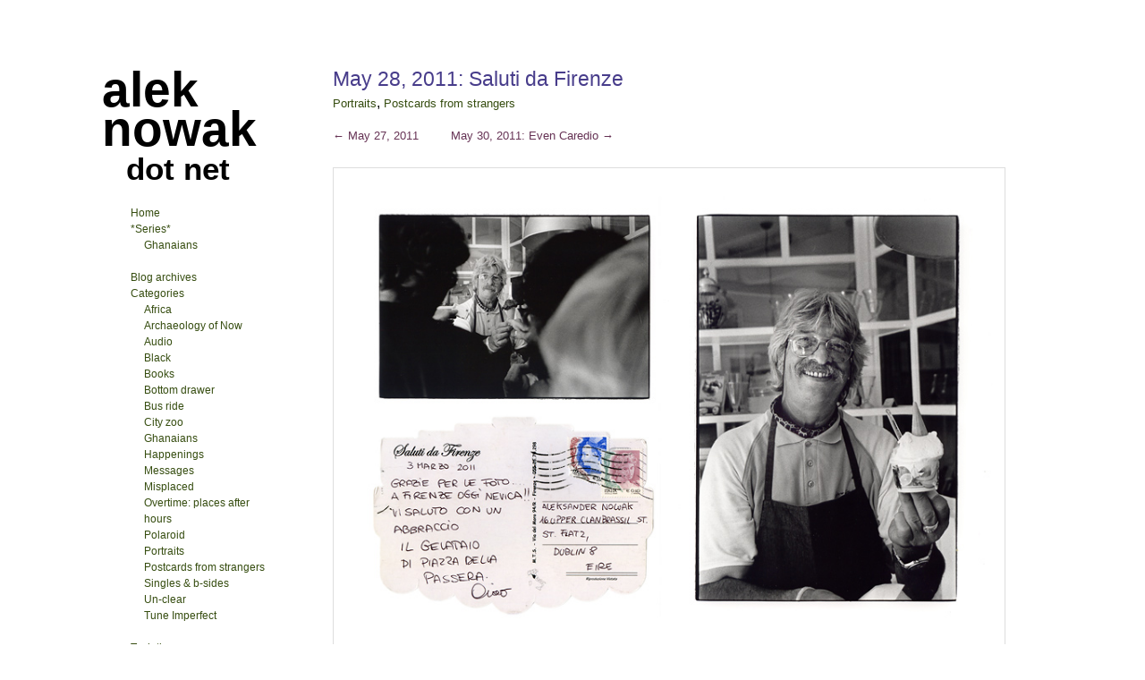

--- FILE ---
content_type: text/html; charset=UTF-8
request_url: https://aleknowak.net/wp/3091/
body_size: 9624
content:

<!DOCTYPE html>
<html dir="ltr" lang="en-GB" prefix="og: https://ogp.me/ns#">
<head>
<meta charset="UTF-8" />

<link rel="profile" href="http://gmpg.org/xfn/11" />
<link rel="stylesheet" type="text/css" media="all" href="https://aleknowak.net/wp/wp-content/themes/my-lubith-theme-2-6/style.css" />

<!--[if lt IE 9]>
<link rel="stylesheet" type="text/css" media="all" href="https://aleknowak.net/wp/wp-content/themes/my-lubith-theme-2-6/style-ie8.css" />
<![endif]-->
<link rel="pingback" href="https://aleknowak.net/wp/xmlrpc.php" />


		<!-- All in One SEO 4.5.5 - aioseo.com -->
		<title>alek nowak | May 28, 2011: Saluti da Firenze | by</title>
		<meta name="description" content="Thank you for the photos... It is snowing in Florence today !!! Hugs from the ice cream man from the Piazza Della Passera Dziękuję za zdjęcia... dzisiaj we Florencji spadł śnieg!!! Uściski od sprzedawcy lodów z Piazza Della Passera" />
		<meta name="robots" content="max-image-preview:large" />
		<link rel="canonical" href="https://aleknowak.net/wp/3091/" />
		<meta name="generator" content="All in One SEO (AIOSEO) 4.5.5" />
		<meta property="og:locale" content="en_GB" />
		<meta property="og:site_name" content="alek nowak | dot net" />
		<meta property="og:type" content="article" />
		<meta property="og:title" content="alek nowak | May 28, 2011: Saluti da Firenze | by" />
		<meta property="og:description" content="Thank you for the photos... It is snowing in Florence today !!! Hugs from the ice cream man from the Piazza Della Passera Dziękuję za zdjęcia... dzisiaj we Florencji spadł śnieg!!! Uściski od sprzedawcy lodów z Piazza Della Passera" />
		<meta property="og:url" content="https://aleknowak.net/wp/3091/" />
		<meta property="article:published_time" content="2011-05-28T11:53:34+00:00" />
		<meta property="article:modified_time" content="2011-05-28T11:55:54+00:00" />
		<meta name="twitter:card" content="summary_large_image" />
		<meta name="twitter:title" content="alek nowak | May 28, 2011: Saluti da Firenze | by" />
		<meta name="twitter:description" content="Thank you for the photos... It is snowing in Florence today !!! Hugs from the ice cream man from the Piazza Della Passera Dziękuję za zdjęcia... dzisiaj we Florencji spadł śnieg!!! Uściski od sprzedawcy lodów z Piazza Della Passera" />
		<script type="application/ld+json" class="aioseo-schema">
			{"@context":"https:\/\/schema.org","@graph":[{"@type":"Article","@id":"https:\/\/aleknowak.net\/wp\/3091\/#article","name":"alek nowak | May 28, 2011: Saluti da Firenze | by","headline":"May 28, 2011: Saluti da Firenze","author":{"@id":"https:\/\/aleknowak.net\/wp\/author\/admin\/#author"},"publisher":{"@id":"https:\/\/aleknowak.net\/wp\/#organization"},"image":{"@type":"ImageObject","url":"https:\/\/aleknowak.net\/wp\/wp-content\/uploads\/2011\/05\/1061_01abc.jpg","width":800,"height":567},"datePublished":"2011-05-28T12:53:34+01:00","dateModified":"2011-05-28T12:55:54+01:00","inLanguage":"en-GB","commentCount":7,"mainEntityOfPage":{"@id":"https:\/\/aleknowak.net\/wp\/3091\/#webpage"},"isPartOf":{"@id":"https:\/\/aleknowak.net\/wp\/3091\/#webpage"},"articleSection":"Portraits, Postcards from strangers"},{"@type":"BreadcrumbList","@id":"https:\/\/aleknowak.net\/wp\/3091\/#breadcrumblist","itemListElement":[{"@type":"ListItem","@id":"https:\/\/aleknowak.net\/wp\/#listItem","position":1,"name":"Home"}]},{"@type":"Organization","@id":"https:\/\/aleknowak.net\/wp\/#organization","name":"alek nowak","url":"https:\/\/aleknowak.net\/wp\/"},{"@type":"Person","@id":"https:\/\/aleknowak.net\/wp\/author\/admin\/#author","url":"https:\/\/aleknowak.net\/wp\/author\/admin\/","name":"Alek"},{"@type":"WebPage","@id":"https:\/\/aleknowak.net\/wp\/3091\/#webpage","url":"https:\/\/aleknowak.net\/wp\/3091\/","name":"alek nowak | May 28, 2011: Saluti da Firenze | by","description":"Thank you for the photos... It is snowing in Florence today !!! Hugs from the ice cream man from the Piazza Della Passera Dzi\u0119kuj\u0119 za zdj\u0119cia... dzisiaj we Florencji spad\u0142 \u015bnieg!!! U\u015bciski od sprzedawcy lod\u00f3w z Piazza Della Passera","inLanguage":"en-GB","isPartOf":{"@id":"https:\/\/aleknowak.net\/wp\/#website"},"breadcrumb":{"@id":"https:\/\/aleknowak.net\/wp\/3091\/#breadcrumblist"},"author":{"@id":"https:\/\/aleknowak.net\/wp\/author\/admin\/#author"},"creator":{"@id":"https:\/\/aleknowak.net\/wp\/author\/admin\/#author"},"image":{"@type":"ImageObject","url":"https:\/\/aleknowak.net\/wp\/wp-content\/uploads\/2011\/05\/1061_01abc.jpg","@id":"https:\/\/aleknowak.net\/wp\/3091\/#mainImage","width":800,"height":567},"primaryImageOfPage":{"@id":"https:\/\/aleknowak.net\/wp\/3091\/#mainImage"},"datePublished":"2011-05-28T12:53:34+01:00","dateModified":"2011-05-28T12:55:54+01:00"},{"@type":"WebSite","@id":"https:\/\/aleknowak.net\/wp\/#website","url":"https:\/\/aleknowak.net\/wp\/","name":"alek nowak","description":"dot net","inLanguage":"en-GB","publisher":{"@id":"https:\/\/aleknowak.net\/wp\/#organization"}}]}
		</script>
		<!-- All in One SEO -->

<link rel='dns-prefetch' href='//stats.wp.com' />
<link rel="alternate" type="application/rss+xml" title="alek nowak &raquo; Feed" href="https://aleknowak.net/wp/feed/" />
<link rel="alternate" type="application/rss+xml" title="alek nowak &raquo; Comments Feed" href="https://aleknowak.net/wp/comments/feed/" />
<link rel="alternate" type="application/rss+xml" title="alek nowak &raquo; May 28, 2011: Saluti da Firenze Comments Feed" href="https://aleknowak.net/wp/3091/feed/" />
<script type="text/javascript">
/* <![CDATA[ */
window._wpemojiSettings = {"baseUrl":"https:\/\/s.w.org\/images\/core\/emoji\/14.0.0\/72x72\/","ext":".png","svgUrl":"https:\/\/s.w.org\/images\/core\/emoji\/14.0.0\/svg\/","svgExt":".svg","source":{"concatemoji":"https:\/\/aleknowak.net\/wp\/wp-includes\/js\/wp-emoji-release.min.js?ver=6.4.7"}};
/*! This file is auto-generated */
!function(i,n){var o,s,e;function c(e){try{var t={supportTests:e,timestamp:(new Date).valueOf()};sessionStorage.setItem(o,JSON.stringify(t))}catch(e){}}function p(e,t,n){e.clearRect(0,0,e.canvas.width,e.canvas.height),e.fillText(t,0,0);var t=new Uint32Array(e.getImageData(0,0,e.canvas.width,e.canvas.height).data),r=(e.clearRect(0,0,e.canvas.width,e.canvas.height),e.fillText(n,0,0),new Uint32Array(e.getImageData(0,0,e.canvas.width,e.canvas.height).data));return t.every(function(e,t){return e===r[t]})}function u(e,t,n){switch(t){case"flag":return n(e,"\ud83c\udff3\ufe0f\u200d\u26a7\ufe0f","\ud83c\udff3\ufe0f\u200b\u26a7\ufe0f")?!1:!n(e,"\ud83c\uddfa\ud83c\uddf3","\ud83c\uddfa\u200b\ud83c\uddf3")&&!n(e,"\ud83c\udff4\udb40\udc67\udb40\udc62\udb40\udc65\udb40\udc6e\udb40\udc67\udb40\udc7f","\ud83c\udff4\u200b\udb40\udc67\u200b\udb40\udc62\u200b\udb40\udc65\u200b\udb40\udc6e\u200b\udb40\udc67\u200b\udb40\udc7f");case"emoji":return!n(e,"\ud83e\udef1\ud83c\udffb\u200d\ud83e\udef2\ud83c\udfff","\ud83e\udef1\ud83c\udffb\u200b\ud83e\udef2\ud83c\udfff")}return!1}function f(e,t,n){var r="undefined"!=typeof WorkerGlobalScope&&self instanceof WorkerGlobalScope?new OffscreenCanvas(300,150):i.createElement("canvas"),a=r.getContext("2d",{willReadFrequently:!0}),o=(a.textBaseline="top",a.font="600 32px Arial",{});return e.forEach(function(e){o[e]=t(a,e,n)}),o}function t(e){var t=i.createElement("script");t.src=e,t.defer=!0,i.head.appendChild(t)}"undefined"!=typeof Promise&&(o="wpEmojiSettingsSupports",s=["flag","emoji"],n.supports={everything:!0,everythingExceptFlag:!0},e=new Promise(function(e){i.addEventListener("DOMContentLoaded",e,{once:!0})}),new Promise(function(t){var n=function(){try{var e=JSON.parse(sessionStorage.getItem(o));if("object"==typeof e&&"number"==typeof e.timestamp&&(new Date).valueOf()<e.timestamp+604800&&"object"==typeof e.supportTests)return e.supportTests}catch(e){}return null}();if(!n){if("undefined"!=typeof Worker&&"undefined"!=typeof OffscreenCanvas&&"undefined"!=typeof URL&&URL.createObjectURL&&"undefined"!=typeof Blob)try{var e="postMessage("+f.toString()+"("+[JSON.stringify(s),u.toString(),p.toString()].join(",")+"));",r=new Blob([e],{type:"text/javascript"}),a=new Worker(URL.createObjectURL(r),{name:"wpTestEmojiSupports"});return void(a.onmessage=function(e){c(n=e.data),a.terminate(),t(n)})}catch(e){}c(n=f(s,u,p))}t(n)}).then(function(e){for(var t in e)n.supports[t]=e[t],n.supports.everything=n.supports.everything&&n.supports[t],"flag"!==t&&(n.supports.everythingExceptFlag=n.supports.everythingExceptFlag&&n.supports[t]);n.supports.everythingExceptFlag=n.supports.everythingExceptFlag&&!n.supports.flag,n.DOMReady=!1,n.readyCallback=function(){n.DOMReady=!0}}).then(function(){return e}).then(function(){var e;n.supports.everything||(n.readyCallback(),(e=n.source||{}).concatemoji?t(e.concatemoji):e.wpemoji&&e.twemoji&&(t(e.twemoji),t(e.wpemoji)))}))}((window,document),window._wpemojiSettings);
/* ]]> */
</script>
<link rel='stylesheet' id='farbtastic-css' href='https://aleknowak.net/wp/wp-admin/css/farbtastic.min.css?ver=1.3u1' type='text/css' media='all' />
<style id='wp-emoji-styles-inline-css' type='text/css'>

	img.wp-smiley, img.emoji {
		display: inline !important;
		border: none !important;
		box-shadow: none !important;
		height: 1em !important;
		width: 1em !important;
		margin: 0 0.07em !important;
		vertical-align: -0.1em !important;
		background: none !important;
		padding: 0 !important;
	}
</style>
<link rel='stylesheet' id='wp-block-library-css' href='https://aleknowak.net/wp/wp-includes/css/dist/block-library/style.min.css?ver=6.4.7' type='text/css' media='all' />
<style id='wp-block-library-inline-css' type='text/css'>
.has-text-align-justify{text-align:justify;}
</style>
<link rel='stylesheet' id='mediaelement-css' href='https://aleknowak.net/wp/wp-includes/js/mediaelement/mediaelementplayer-legacy.min.css?ver=4.2.17' type='text/css' media='all' />
<link rel='stylesheet' id='wp-mediaelement-css' href='https://aleknowak.net/wp/wp-includes/js/mediaelement/wp-mediaelement.min.css?ver=6.4.7' type='text/css' media='all' />
<style id='classic-theme-styles-inline-css' type='text/css'>
/*! This file is auto-generated */
.wp-block-button__link{color:#fff;background-color:#32373c;border-radius:9999px;box-shadow:none;text-decoration:none;padding:calc(.667em + 2px) calc(1.333em + 2px);font-size:1.125em}.wp-block-file__button{background:#32373c;color:#fff;text-decoration:none}
</style>
<style id='global-styles-inline-css' type='text/css'>
body{--wp--preset--color--black: #000000;--wp--preset--color--cyan-bluish-gray: #abb8c3;--wp--preset--color--white: #ffffff;--wp--preset--color--pale-pink: #f78da7;--wp--preset--color--vivid-red: #cf2e2e;--wp--preset--color--luminous-vivid-orange: #ff6900;--wp--preset--color--luminous-vivid-amber: #fcb900;--wp--preset--color--light-green-cyan: #7bdcb5;--wp--preset--color--vivid-green-cyan: #00d084;--wp--preset--color--pale-cyan-blue: #8ed1fc;--wp--preset--color--vivid-cyan-blue: #0693e3;--wp--preset--color--vivid-purple: #9b51e0;--wp--preset--gradient--vivid-cyan-blue-to-vivid-purple: linear-gradient(135deg,rgba(6,147,227,1) 0%,rgb(155,81,224) 100%);--wp--preset--gradient--light-green-cyan-to-vivid-green-cyan: linear-gradient(135deg,rgb(122,220,180) 0%,rgb(0,208,130) 100%);--wp--preset--gradient--luminous-vivid-amber-to-luminous-vivid-orange: linear-gradient(135deg,rgba(252,185,0,1) 0%,rgba(255,105,0,1) 100%);--wp--preset--gradient--luminous-vivid-orange-to-vivid-red: linear-gradient(135deg,rgba(255,105,0,1) 0%,rgb(207,46,46) 100%);--wp--preset--gradient--very-light-gray-to-cyan-bluish-gray: linear-gradient(135deg,rgb(238,238,238) 0%,rgb(169,184,195) 100%);--wp--preset--gradient--cool-to-warm-spectrum: linear-gradient(135deg,rgb(74,234,220) 0%,rgb(151,120,209) 20%,rgb(207,42,186) 40%,rgb(238,44,130) 60%,rgb(251,105,98) 80%,rgb(254,248,76) 100%);--wp--preset--gradient--blush-light-purple: linear-gradient(135deg,rgb(255,206,236) 0%,rgb(152,150,240) 100%);--wp--preset--gradient--blush-bordeaux: linear-gradient(135deg,rgb(254,205,165) 0%,rgb(254,45,45) 50%,rgb(107,0,62) 100%);--wp--preset--gradient--luminous-dusk: linear-gradient(135deg,rgb(255,203,112) 0%,rgb(199,81,192) 50%,rgb(65,88,208) 100%);--wp--preset--gradient--pale-ocean: linear-gradient(135deg,rgb(255,245,203) 0%,rgb(182,227,212) 50%,rgb(51,167,181) 100%);--wp--preset--gradient--electric-grass: linear-gradient(135deg,rgb(202,248,128) 0%,rgb(113,206,126) 100%);--wp--preset--gradient--midnight: linear-gradient(135deg,rgb(2,3,129) 0%,rgb(40,116,252) 100%);--wp--preset--font-size--small: 13px;--wp--preset--font-size--medium: 20px;--wp--preset--font-size--large: 36px;--wp--preset--font-size--x-large: 42px;--wp--preset--spacing--20: 0.44rem;--wp--preset--spacing--30: 0.67rem;--wp--preset--spacing--40: 1rem;--wp--preset--spacing--50: 1.5rem;--wp--preset--spacing--60: 2.25rem;--wp--preset--spacing--70: 3.38rem;--wp--preset--spacing--80: 5.06rem;--wp--preset--shadow--natural: 6px 6px 9px rgba(0, 0, 0, 0.2);--wp--preset--shadow--deep: 12px 12px 50px rgba(0, 0, 0, 0.4);--wp--preset--shadow--sharp: 6px 6px 0px rgba(0, 0, 0, 0.2);--wp--preset--shadow--outlined: 6px 6px 0px -3px rgba(255, 255, 255, 1), 6px 6px rgba(0, 0, 0, 1);--wp--preset--shadow--crisp: 6px 6px 0px rgba(0, 0, 0, 1);}:where(.is-layout-flex){gap: 0.5em;}:where(.is-layout-grid){gap: 0.5em;}body .is-layout-flow > .alignleft{float: left;margin-inline-start: 0;margin-inline-end: 2em;}body .is-layout-flow > .alignright{float: right;margin-inline-start: 2em;margin-inline-end: 0;}body .is-layout-flow > .aligncenter{margin-left: auto !important;margin-right: auto !important;}body .is-layout-constrained > .alignleft{float: left;margin-inline-start: 0;margin-inline-end: 2em;}body .is-layout-constrained > .alignright{float: right;margin-inline-start: 2em;margin-inline-end: 0;}body .is-layout-constrained > .aligncenter{margin-left: auto !important;margin-right: auto !important;}body .is-layout-constrained > :where(:not(.alignleft):not(.alignright):not(.alignfull)){max-width: var(--wp--style--global--content-size);margin-left: auto !important;margin-right: auto !important;}body .is-layout-constrained > .alignwide{max-width: var(--wp--style--global--wide-size);}body .is-layout-flex{display: flex;}body .is-layout-flex{flex-wrap: wrap;align-items: center;}body .is-layout-flex > *{margin: 0;}body .is-layout-grid{display: grid;}body .is-layout-grid > *{margin: 0;}:where(.wp-block-columns.is-layout-flex){gap: 2em;}:where(.wp-block-columns.is-layout-grid){gap: 2em;}:where(.wp-block-post-template.is-layout-flex){gap: 1.25em;}:where(.wp-block-post-template.is-layout-grid){gap: 1.25em;}.has-black-color{color: var(--wp--preset--color--black) !important;}.has-cyan-bluish-gray-color{color: var(--wp--preset--color--cyan-bluish-gray) !important;}.has-white-color{color: var(--wp--preset--color--white) !important;}.has-pale-pink-color{color: var(--wp--preset--color--pale-pink) !important;}.has-vivid-red-color{color: var(--wp--preset--color--vivid-red) !important;}.has-luminous-vivid-orange-color{color: var(--wp--preset--color--luminous-vivid-orange) !important;}.has-luminous-vivid-amber-color{color: var(--wp--preset--color--luminous-vivid-amber) !important;}.has-light-green-cyan-color{color: var(--wp--preset--color--light-green-cyan) !important;}.has-vivid-green-cyan-color{color: var(--wp--preset--color--vivid-green-cyan) !important;}.has-pale-cyan-blue-color{color: var(--wp--preset--color--pale-cyan-blue) !important;}.has-vivid-cyan-blue-color{color: var(--wp--preset--color--vivid-cyan-blue) !important;}.has-vivid-purple-color{color: var(--wp--preset--color--vivid-purple) !important;}.has-black-background-color{background-color: var(--wp--preset--color--black) !important;}.has-cyan-bluish-gray-background-color{background-color: var(--wp--preset--color--cyan-bluish-gray) !important;}.has-white-background-color{background-color: var(--wp--preset--color--white) !important;}.has-pale-pink-background-color{background-color: var(--wp--preset--color--pale-pink) !important;}.has-vivid-red-background-color{background-color: var(--wp--preset--color--vivid-red) !important;}.has-luminous-vivid-orange-background-color{background-color: var(--wp--preset--color--luminous-vivid-orange) !important;}.has-luminous-vivid-amber-background-color{background-color: var(--wp--preset--color--luminous-vivid-amber) !important;}.has-light-green-cyan-background-color{background-color: var(--wp--preset--color--light-green-cyan) !important;}.has-vivid-green-cyan-background-color{background-color: var(--wp--preset--color--vivid-green-cyan) !important;}.has-pale-cyan-blue-background-color{background-color: var(--wp--preset--color--pale-cyan-blue) !important;}.has-vivid-cyan-blue-background-color{background-color: var(--wp--preset--color--vivid-cyan-blue) !important;}.has-vivid-purple-background-color{background-color: var(--wp--preset--color--vivid-purple) !important;}.has-black-border-color{border-color: var(--wp--preset--color--black) !important;}.has-cyan-bluish-gray-border-color{border-color: var(--wp--preset--color--cyan-bluish-gray) !important;}.has-white-border-color{border-color: var(--wp--preset--color--white) !important;}.has-pale-pink-border-color{border-color: var(--wp--preset--color--pale-pink) !important;}.has-vivid-red-border-color{border-color: var(--wp--preset--color--vivid-red) !important;}.has-luminous-vivid-orange-border-color{border-color: var(--wp--preset--color--luminous-vivid-orange) !important;}.has-luminous-vivid-amber-border-color{border-color: var(--wp--preset--color--luminous-vivid-amber) !important;}.has-light-green-cyan-border-color{border-color: var(--wp--preset--color--light-green-cyan) !important;}.has-vivid-green-cyan-border-color{border-color: var(--wp--preset--color--vivid-green-cyan) !important;}.has-pale-cyan-blue-border-color{border-color: var(--wp--preset--color--pale-cyan-blue) !important;}.has-vivid-cyan-blue-border-color{border-color: var(--wp--preset--color--vivid-cyan-blue) !important;}.has-vivid-purple-border-color{border-color: var(--wp--preset--color--vivid-purple) !important;}.has-vivid-cyan-blue-to-vivid-purple-gradient-background{background: var(--wp--preset--gradient--vivid-cyan-blue-to-vivid-purple) !important;}.has-light-green-cyan-to-vivid-green-cyan-gradient-background{background: var(--wp--preset--gradient--light-green-cyan-to-vivid-green-cyan) !important;}.has-luminous-vivid-amber-to-luminous-vivid-orange-gradient-background{background: var(--wp--preset--gradient--luminous-vivid-amber-to-luminous-vivid-orange) !important;}.has-luminous-vivid-orange-to-vivid-red-gradient-background{background: var(--wp--preset--gradient--luminous-vivid-orange-to-vivid-red) !important;}.has-very-light-gray-to-cyan-bluish-gray-gradient-background{background: var(--wp--preset--gradient--very-light-gray-to-cyan-bluish-gray) !important;}.has-cool-to-warm-spectrum-gradient-background{background: var(--wp--preset--gradient--cool-to-warm-spectrum) !important;}.has-blush-light-purple-gradient-background{background: var(--wp--preset--gradient--blush-light-purple) !important;}.has-blush-bordeaux-gradient-background{background: var(--wp--preset--gradient--blush-bordeaux) !important;}.has-luminous-dusk-gradient-background{background: var(--wp--preset--gradient--luminous-dusk) !important;}.has-pale-ocean-gradient-background{background: var(--wp--preset--gradient--pale-ocean) !important;}.has-electric-grass-gradient-background{background: var(--wp--preset--gradient--electric-grass) !important;}.has-midnight-gradient-background{background: var(--wp--preset--gradient--midnight) !important;}.has-small-font-size{font-size: var(--wp--preset--font-size--small) !important;}.has-medium-font-size{font-size: var(--wp--preset--font-size--medium) !important;}.has-large-font-size{font-size: var(--wp--preset--font-size--large) !important;}.has-x-large-font-size{font-size: var(--wp--preset--font-size--x-large) !important;}
.wp-block-navigation a:where(:not(.wp-element-button)){color: inherit;}
:where(.wp-block-post-template.is-layout-flex){gap: 1.25em;}:where(.wp-block-post-template.is-layout-grid){gap: 1.25em;}
:where(.wp-block-columns.is-layout-flex){gap: 2em;}:where(.wp-block-columns.is-layout-grid){gap: 2em;}
.wp-block-pullquote{font-size: 1.5em;line-height: 1.6;}
</style>
<link rel='stylesheet' id='contact-form-7-css' href='https://aleknowak.net/wp/wp-content/plugins/contact-form-7/includes/css/styles.css?ver=5.8.6' type='text/css' media='all' />
<link rel='stylesheet' id='post-tiles-css' href='https://aleknowak.net/wp/wp-content/plugins/post-tiles/post-tiles.css?ver=1581641105' type='text/css' media='all' />
<script type="text/javascript" src="https://aleknowak.net/wp/wp-includes/js/jquery/jquery.min.js?ver=3.7.1" id="jquery-core-js"></script>
<script type="text/javascript" src="https://aleknowak.net/wp/wp-includes/js/jquery/jquery-migrate.min.js?ver=3.4.1" id="jquery-migrate-js"></script>
<script type="text/javascript" src="http://aleknowak.net/wp/wp-content/plugins/jquery-vertical-accordion-menu/js/jquery.hoverIntent.minified.js?ver=6.4.7" id="jqueryhoverintent-js"></script>
<script type="text/javascript" src="http://aleknowak.net/wp/wp-content/plugins/jquery-vertical-accordion-menu/js/jquery.cookie.js?ver=6.4.7" id="jquerycookie-js"></script>
<script type="text/javascript" src="http://aleknowak.net/wp/wp-content/plugins/jquery-vertical-accordion-menu/js/jquery.dcjqaccordion.2.9.js?ver=6.4.7" id="dcjqaccordion-js"></script>
<link rel="https://api.w.org/" href="https://aleknowak.net/wp/wp-json/" /><link rel="alternate" type="application/json" href="https://aleknowak.net/wp/wp-json/wp/v2/posts/3091" /><link rel="EditURI" type="application/rsd+xml" title="RSD" href="https://aleknowak.net/wp/xmlrpc.php?rsd" />
<meta name="generator" content="WordPress 6.4.7" />
<link rel='shortlink' href='https://aleknowak.net/wp/?p=3091' />
<link rel="alternate" type="application/json+oembed" href="https://aleknowak.net/wp/wp-json/oembed/1.0/embed?url=https%3A%2F%2Faleknowak.net%2Fwp%2F3091%2F" />
<link rel="alternate" type="text/xml+oembed" href="https://aleknowak.net/wp/wp-json/oembed/1.0/embed?url=https%3A%2F%2Faleknowak.net%2Fwp%2F3091%2F&#038;format=xml" />
		<script type="text/javascript">
			var _statcounter = _statcounter || [];
			_statcounter.push({"tags": {"author": "Alek"}});
		</script>
			<style>img#wpstats{display:none}</style>
		
</head>

<body class="post-template-default single single-post postid-3091 single-format-standard">
<div id="wrapper" class="hfeed">

	<div id="header" role="banner">
<!--				<a id="headlink" href="https://aleknowak.net/wp/"></a> -->
				
				<div id="site-title">
				
			
		<a href="https://aleknowak.net/wp/" title="alek nowak" rel="home">alek nowak</a>
				</div>
				<a id="logo" href="https://aleknowak.net/wp/"></a>
			<div id="site-description">dot net</div>

		<div id="access" role="navigation">
			
			<div id="preloader"></div>
		  
			<div class="skip-link screen-reader-text"><a href="#content" title="Skip to content">Skip to content</a></div>
			
			<div class="menu"><ul>
<li ><a href="https://aleknowak.net/wp/">Home</a></li><li class="page_item page-item-10712 current_page_parent"><a href="https://aleknowak.net/wp/archive/">Archives</a></li>
<li class="page_item page-item-2408"><a href="https://aleknowak.net/wp/audio2/">Audio</a></li>
<li class="page_item page-item-12366"><a href="https://aleknowak.net/wp/basket/">Basket</a></li>
<li class="page_item page-item-11318"><a href="https://aleknowak.net/wp/black/">BLACK</a></li>
<li class="page_item page-item-3944"><a href="https://aleknowak.net/wp/books-2/">Books</a></li>
<li class="page_item page-item-12367"><a href="https://aleknowak.net/wp/checkout/">Checkout</a></li>
<li class="page_item page-item-12359 page_item_has_children"><a href="https://aleknowak.net/wp/client-galleries/">Client Galleries</a>
<ul class='children'>
	<li class="page_item page-item-12360"><a href="https://aleknowak.net/wp/client-galleries/account/">Account</a></li>
	<li class="page_item page-item-12361"><a href="https://aleknowak.net/wp/client-galleries/cart/">Cart</a></li>
	<li class="page_item page-item-12362"><a href="https://aleknowak.net/wp/client-galleries/checkout/">Checkout</a></li>
	<li class="page_item page-item-12364"><a href="https://aleknowak.net/wp/client-galleries/favourites/">Favourites</a></li>
	<li class="page_item page-item-12363"><a href="https://aleknowak.net/wp/client-galleries/terms-conditions/">Terms &#038; Conditions</a></li>
</ul>
</li>
<li class="page_item page-item-4894"><a href="https://aleknowak.net/wp/colour-negative-scanning/">Colour negative scanning</a></li>
<li class="page_item page-item-11367"><a href="https://aleknowak.net/wp/ghanaians/">Ghanaians</a></li>
<li class="page_item page-item-12368"><a href="https://aleknowak.net/wp/my-account/">My account</a></li>
<li class="page_item page-item-3946"><a href="https://aleknowak.net/wp/prints-2/">Prints</a></li>
<li class="page_item page-item-2834"><a href="https://aleknowak.net/wp/spying-glass2/">Spying Glass</a></li>
<li class="page_item page-item-3840 page_item_has_children"><a href="https://aleknowak.net/wp/shop/">Store</a>
<ul class='children'>
	<li class="page_item page-item-3845"><a href="https://aleknowak.net/wp/shop/cart/">Cart</a></li>
	<li class="page_item page-item-3847"><a href="https://aleknowak.net/wp/shop/checkout/">Checkout</a></li>
</ul>
</li>
<li class="page_item page-item-2617"><a href="https://aleknowak.net/wp/un-photograph-able/">UN-PHOTOGRAPH-ABLE</a></li>
<li class="page_item page-item-2657"><a href="https://aleknowak.net/wp/projects/">Projects</a></li>
<li class="page_item page-item-2"><a href="https://aleknowak.net/wp/about/">About</a></li>
<li class="page_item page-item-2472"><a href="https://aleknowak.net/wp/contact-2/">Contact</a></li>
</ul></div>

		</div><!-- #access -->
	
	</div><!-- #header -->
	
	<div id="main">
	

		<div class="container">
			<div id="content" role="main">


				
				<!--<div id="nav-above" class="navigation">
					<div class="nav-previous"><a href="https://aleknowak.net/wp/3088/" rel="prev"><span class="meta-nav">&larr;</span> May 27, 2011</a></div>
					<div class="nav-next"><a href="https://aleknowak.net/wp/3095/" rel="next">May 30, 2011: Even Caredio <span class="meta-nav">&rarr;</span></a></div>
				</div>--><!-- #nav-above -->

				<div id="post-3091" class="post-3091 post type-post status-publish format-standard has-post-thumbnail hentry category-portraits category-postcards-from-strangers">
					<h1 class="entry-title">May 28, 2011: Saluti da Firenze&nbsp;</h1><br /> <a href="https://aleknowak.net/wp/category/portraits/" rel="category tag">Portraits</a>, <a href="https://aleknowak.net/wp/category/postcards-from-strangers/" rel="category tag">Postcards from strangers</a> </div> 

						
				

<div id="nav-above" class="navigation">
					<div class="nav-previous"><a href="https://aleknowak.net/wp/3088/" rel="prev"><span class="meta-nav">&larr;</span> May 27, 2011</a> &nbsp; &nbsp; &nbsp; &nbsp; <a href="https://aleknowak.net/wp/3095/" rel="next">May 30, 2011: Even Caredio <span class="meta-nav">&rarr;</span></a></div>
					<div class="nav-next"></div>
				</div> 
<p> </p>
<!-- #nav-above -->


					<div class="entry-content">
						<h2><p><img fetchpriority="high" decoding="async" class="alignnone size-full wp-image-3092" title="1061_01abc" src="http://aleknowak.net/wp/wp-content/uploads/2011/05/1061_01abc.jpg" alt="" width="800" height="567" srcset="https://aleknowak.net/wp/wp-content/uploads/2011/05/1061_01abc.jpg 800w, https://aleknowak.net/wp/wp-content/uploads/2011/05/1061_01abc-200x142.jpg 200w, https://aleknowak.net/wp/wp-content/uploads/2011/05/1061_01abc-460x326.jpg 460w, https://aleknowak.net/wp/wp-content/uploads/2011/05/1061_01abc-768x544.jpg 768w, https://aleknowak.net/wp/wp-content/uploads/2011/05/1061_01abc-750x532.jpg 750w" sizes="(max-width: 800px) 100vw, 800px" /></p>
<p><em>Thank you for the photos&#8230; It is snowing in Florence today !!! Hugs from the ice cream man from the Piazza Della Passera</em></p>
<p><span style="color: #888888;"><em>Dziękuję za zdjęcia&#8230; dzisiaj we Florencji spadł śnieg!!! Uściski od sprzedawcy lodów z Piazza Della Passera</em></span></p>
</h2>
						
						
						

			<div id="comments">





 
<!--			
			<h3 id="comments-title">7 Responses to <em>May 28, 2011: Saluti da Firenze</em></h3>
-->




			<ol class="commentlist">
				</li><!-- #comment-## -->
</li><!-- #comment-## -->
</li><!-- #comment-## -->
</li><!-- #comment-## -->
</li><!-- #comment-## -->
</li><!-- #comment-## -->
</li><!-- #comment-## -->

			</ol>





	<div id="respond" class="comment-respond">
		<h3 id="reply-title" class="comment-reply-title">Leave a Reply <small><a rel="nofollow" id="cancel-comment-reply-link" href="/wp/3091/#respond" style="display:none;">Cancel reply</a></small></h3><form action="https://aleknowak.net/wp/wp-comments-post.php" method="post" id="commentform" class="comment-form"><p class="comment-notes"><span id="email-notes">Your email address will not be published.</span> <span class="required-field-message">Required fields are marked <span class="required">*</span></span></p><p class="comment-form-comment"><label for="comment">Comment <span class="required">*</span></label> <textarea id="comment" name="comment" cols="45" rows="8" maxlength="65525" required="required"></textarea></p><p class="comment-form-author"><label for="author">Name <span class="required">*</span></label> <input id="author" name="author" type="text" value="" size="30" maxlength="245" autocomplete="name" required="required" /></p>
<p class="comment-form-email"><label for="email">Email <span class="required">*</span></label> <input id="email" name="email" type="text" value="" size="30" maxlength="100" aria-describedby="email-notes" autocomplete="email" required="required" /></p>
<p class="comment-form-url"><label for="url">Website</label> <input id="url" name="url" type="text" value="" size="30" maxlength="200" autocomplete="url" /></p>
<p class="comment-form-cookies-consent"><input id="wp-comment-cookies-consent" name="wp-comment-cookies-consent" type="checkbox" value="yes" /> <label for="wp-comment-cookies-consent">Save my name, email, and website in this browser for the next time I comment.</label></p>
<p class="form-submit"><input name="submit" type="submit" id="submit" class="submit" value="Post Comment" /> <input type='hidden' name='comment_post_ID' value='3091' id='comment_post_ID' />
<input type='hidden' name='comment_parent' id='comment_parent' value='0' />
</p><p style="display: none;"><input type="hidden" id="akismet_comment_nonce" name="akismet_comment_nonce" value="c126207790" /></p><p style="display: none !important;" class="akismet-fields-container" data-prefix="ak_"><label>&#916;<textarea name="ak_hp_textarea" cols="45" rows="8" maxlength="100"></textarea></label><input type="hidden" id="ak_js_1" name="ak_js" value="119"/><script>document.getElementById( "ak_js_1" ).setAttribute( "value", ( new Date() ).getTime() );</script></p></form>	</div><!-- #respond -->
	<p class="akismet_comment_form_privacy_notice">This site uses Akismet to reduce spam. <a href="https://akismet.com/privacy/" target="_blank" rel="nofollow noopener">Learn how your comment data is processed</a>.</p>

</div><!-- #comments -->
						
						</div><!-- .entry-content -->

				



			</div><!-- #content -->
		</div><!-- .container -->


	<div class="container">

		<div id="primary" class="widget-area" role="complementary">
			<ul class="xoxo">

<li id="dc_jqaccordion_widget-2" class="widget-container "><h3 class="widget-title">&nbsp;</h3>
		
		<div class="dcjq-accordion" id="dc_jqaccordion_widget-2-item">
		
			<ul id="menu-main-menu" class="menu"><li id="menu-item-10692" class="menu-item menu-item-type-post_type menu-item-object-page menu-item-home menu-item-10692"><a href="https://aleknowak.net/wp/">Home</a></li>
<li id="menu-item-11414" class="menu-item menu-item-type-custom menu-item-object-custom menu-item-has-children menu-item-11414"><a href="#">*Series*</a>
<ul class="sub-menu">
	<li id="menu-item-11415" class="menu-item menu-item-type-post_type menu-item-object-page menu-item-11415"><a href="https://aleknowak.net/wp/ghanaians/">Ghanaians</a></li>
</ul>
</li>
<li id="menu-item-11735" class="menu-item menu-item-type-custom menu-item-object-custom menu-item-11735"><a href="#"> </a></li>
<li id="menu-item-10713" class="menu-item menu-item-type-post_type menu-item-object-page current_page_parent menu-item-10713"><a href="https://aleknowak.net/wp/archive/">Blog archives</a></li>
<li id="menu-item-4664" class="menu-item menu-item-type-custom menu-item-object-custom menu-item-has-children menu-item-4664"><a href="#">Categories</a>
<ul class="sub-menu">
	<li id="menu-item-5311" class="menu-item menu-item-type-taxonomy menu-item-object-category menu-item-5311"><a href="https://aleknowak.net/wp/category/africa/">Africa</a></li>
	<li id="menu-item-11484" class="menu-item menu-item-type-taxonomy menu-item-object-category menu-item-11484"><a href="https://aleknowak.net/wp/category/arch/">Archaeology of Now</a></li>
	<li id="menu-item-5312" class="menu-item menu-item-type-taxonomy menu-item-object-category menu-item-5312"><a href="https://aleknowak.net/wp/category/audio/">Audio</a></li>
	<li id="menu-item-5313" class="menu-item menu-item-type-taxonomy menu-item-object-category menu-item-5313"><a href="https://aleknowak.net/wp/category/black/">Black</a></li>
	<li id="menu-item-5314" class="menu-item menu-item-type-taxonomy menu-item-object-category menu-item-5314"><a href="https://aleknowak.net/wp/category/books/">Books</a></li>
	<li id="menu-item-5315" class="menu-item menu-item-type-taxonomy menu-item-object-category menu-item-5315"><a href="https://aleknowak.net/wp/category/bottomdrawer/">Bottom drawer</a></li>
	<li id="menu-item-5316" class="menu-item menu-item-type-taxonomy menu-item-object-category menu-item-5316"><a href="https://aleknowak.net/wp/category/busride/">Bus ride</a></li>
	<li id="menu-item-5317" class="menu-item menu-item-type-taxonomy menu-item-object-category menu-item-5317"><a href="https://aleknowak.net/wp/category/cityzoo/">City zoo</a></li>
	<li id="menu-item-5318" class="menu-item menu-item-type-taxonomy menu-item-object-category menu-item-5318"><a href="https://aleknowak.net/wp/category/ghanaians/">Ghanaians</a></li>
	<li id="menu-item-5319" class="menu-item menu-item-type-taxonomy menu-item-object-category menu-item-5319"><a href="https://aleknowak.net/wp/category/happenings/">Happenings</a></li>
	<li id="menu-item-5320" class="menu-item menu-item-type-taxonomy menu-item-object-category menu-item-5320"><a href="https://aleknowak.net/wp/category/messages/">Messages</a></li>
	<li id="menu-item-5321" class="menu-item menu-item-type-taxonomy menu-item-object-category menu-item-5321"><a href="https://aleknowak.net/wp/category/misplaced/">Misplaced</a></li>
	<li id="menu-item-11770" class="menu-item menu-item-type-taxonomy menu-item-object-category menu-item-11770"><a href="https://aleknowak.net/wp/category/overtime-nadgodziny/">Overtime: places after hours</a></li>
	<li id="menu-item-5323" class="menu-item menu-item-type-taxonomy menu-item-object-category menu-item-5323"><a href="https://aleknowak.net/wp/category/polaroid/">Polaroid</a></li>
	<li id="menu-item-5324" class="menu-item menu-item-type-taxonomy menu-item-object-category current-post-ancestor current-menu-parent current-post-parent menu-item-5324"><a href="https://aleknowak.net/wp/category/portraits/">Portraits</a></li>
	<li id="menu-item-5325" class="menu-item menu-item-type-taxonomy menu-item-object-category current-post-ancestor current-menu-parent current-post-parent menu-item-5325"><a href="https://aleknowak.net/wp/category/postcards-from-strangers/">Postcards from strangers</a></li>
	<li id="menu-item-5327" class="menu-item menu-item-type-taxonomy menu-item-object-category menu-item-5327"><a href="https://aleknowak.net/wp/category/singles-b-sides/">Singles &#038; b-sides</a></li>
	<li id="menu-item-5328" class="menu-item menu-item-type-taxonomy menu-item-object-category menu-item-5328"><a href="https://aleknowak.net/wp/category/un-clear/">Un-clear</a></li>
	<li id="menu-item-5326" class="menu-item menu-item-type-taxonomy menu-item-object-category menu-item-5326"><a href="https://aleknowak.net/wp/category/singasong/">Tune Imperfect</a></li>
</ul>
</li>
<li id="menu-item-11737" class="menu-item menu-item-type-custom menu-item-object-custom menu-item-11737"><a href="#"> </a></li>
<li id="menu-item-4971" class="menu-item menu-item-type-custom menu-item-object-custom menu-item-has-children menu-item-4971"><a href="#">Tech tips</a>
<ul class="sub-menu">
	<li id="menu-item-4972" class="menu-item menu-item-type-post_type menu-item-object-page menu-item-4972"><a href="https://aleknowak.net/wp/colour-negative-scanning/">Colour negative scanning</a></li>
</ul>
</li>
<li id="menu-item-3742" class="menu-item menu-item-type-post_type menu-item-object-page menu-item-3742"><a href="https://aleknowak.net/wp/contact-2/">Contact</a></li>
</ul>
		
		</div>
		</li>
		<div class="widget-footer"></div>
		
		<li id="text-2" class="widget-container widget_text"><h3 class="widget-title">&nbsp;</h3>			<div class="textwidget"></br></div>
		</li>
		<div class="widget-footer"></div>
		
		<li id="advancedrandompostthumbs-2" class="widget-container widget_advancedrandompostthumbs"><h3 class="widget-title"> </h3><div class="dv-advanced-random-image-block" style="margin-left: auto;margin-right:auto; text-align: center; width: 100%;"><table class="dv-advanced-random-image-table" style="border-collapse:collapse;border-width:0px;padding:0px;margin:0px;"><tbody><tr><td class="dv-buffer-left" style=" width:15px;"></td><td class="dv-image-holder"><div class="dv-advanced-random-image-image" style="display: block; width:140px;px;px; margin-bottom:15px;px;" ><a href="https://aleknowak.net/wp/1767/" title="2008-05-26 : dublin, temple bar" ><img src="http://aleknowak.net/wp/wp-content/uploads/pad.alkos.info/20080526024447_663_4577547.jpg" title="2008-05-26 : dublin, temple bar" class="dv-advanced-random-posts-thumb" width = "140" /></a></div>
<div class="dv-advanced-random-image-image" style="display: block; width:140px;px;px; margin-bottom:15px;px;" ><a href="https://aleknowak.net/wp/2427/" title="Apr 07, 2010" ><img src="http://aleknowak.net/wp/wp-content/uploads/2010/04/1003_0025.jpg" title="Apr 07, 2010" class="dv-advanced-random-posts-thumb" width = "140" /></a></div>
<div class="dv-advanced-random-image-image" style="display: block; width:140px;px;px; margin-bottom:15px;px;" ><a href="https://aleknowak.net/wp/341/" title="2006-04-08 :" ><img src="http://aleknowak.net/wp/wp-content/uploads/pad.alkos.info/20060408232323171_2006.04.08.jpg" title="2006-04-08 :" class="dv-advanced-random-posts-thumb" width = "140" /></a></div>
</td><td class="dv-buffer-right" style="px;"></td></tr></tbody></table></div></li>
		<div class="widget-footer"></div>
		
					</ul>
		</div><!-- #primary .widget-area -->
		
	</div><!-- .container -->


	<div class="main-content-end"></div>
	
	</div><!-- #main -->

	<div id="footer" role="contentinfo">
		<div id="colophon">

			<div id="site-info">
		
		
		
				
			</div><!-- #site-info -->
			
		</div><!-- #colophon -->
	</div><!-- #footer -->
	
	

</div><!-- #wrapper -->

		<!-- Start of StatCounter Code -->
		<script>
			<!--
			var sc_project=11109578;
			var sc_security="01c05a17";
			var sc_invisible=1;
			var scJsHost = (("https:" == document.location.protocol) ?
				"https://secure." : "http://www.");
			//-->
					</script>
		
<script type="text/javascript"
				src="https://secure.statcounter.com/counter/counter.js"
				async></script>		<noscript><div class="statcounter"><a title="web analytics" href="https://statcounter.com/"><img class="statcounter" src="https://c.statcounter.com/11109578/0/01c05a17/1/" alt="web analytics" /></a></div></noscript>
		<!-- End of StatCounter Code -->
		
			<script type="text/javascript">
				jQuery(document).ready(function($) {
					jQuery('#dc_jqaccordion_widget-2-item .menu').dcAccordion({
						eventType: 'click',
						hoverDelay: 0,
						menuClose: false,
						autoClose: true,
						saveState: false,
						autoExpand: true,
						classExpand: 'current-menu-item',
						classDisable: '',
						showCount: false,
						disableLink: true,
						cookie: 'dc_jqaccordion_widget-2',
						speed: 'normal'
					});
				});
			</script>
		
			<script type="text/javascript" src="https://aleknowak.net/wp/wp-includes/js/comment-reply.min.js?ver=6.4.7" id="comment-reply-js" async="async" data-wp-strategy="async"></script>
<script type="text/javascript" src="https://aleknowak.net/wp/wp-content/plugins/contact-form-7/includes/swv/js/index.js?ver=5.8.6" id="swv-js"></script>
<script type="text/javascript" id="contact-form-7-js-extra">
/* <![CDATA[ */
var wpcf7 = {"api":{"root":"https:\/\/aleknowak.net\/wp\/wp-json\/","namespace":"contact-form-7\/v1"},"cached":"1"};
/* ]]> */
</script>
<script type="text/javascript" src="https://aleknowak.net/wp/wp-content/plugins/contact-form-7/includes/js/index.js?ver=5.8.6" id="contact-form-7-js"></script>
<script defer type="text/javascript" src="https://stats.wp.com/e-202605.js" id="jetpack-stats-js"></script>
<script type="text/javascript" id="jetpack-stats-js-after">
/* <![CDATA[ */
_stq = window._stq || [];
_stq.push([ "view", JSON.parse("{\"v\":\"ext\",\"blog\":\"57782352\",\"post\":\"3091\",\"tz\":\"1\",\"srv\":\"aleknowak.net\",\"j\":\"1:13.0.1\"}") ]);
_stq.push([ "clickTrackerInit", "57782352", "3091" ]);
/* ]]> */
</script>
<script defer type="text/javascript" src="https://aleknowak.net/wp/wp-content/plugins/akismet/_inc/akismet-frontend.js?ver=1706399930" id="akismet-frontend-js"></script>
</body>
</html>
